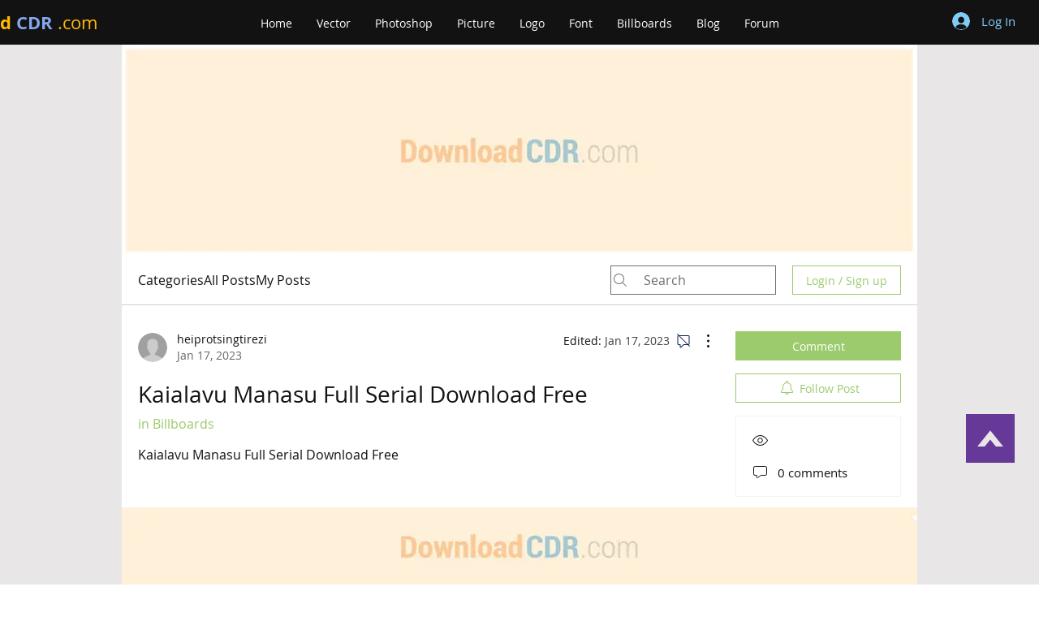

--- FILE ---
content_type: text/html; charset=utf-8
request_url: https://www.google.com/recaptcha/api2/aframe
body_size: 267
content:
<!DOCTYPE HTML><html><head><meta http-equiv="content-type" content="text/html; charset=UTF-8"></head><body><script nonce="MM3ShVe0Ml8-5uvTIRUEyQ">/** Anti-fraud and anti-abuse applications only. See google.com/recaptcha */ try{var clients={'sodar':'https://pagead2.googlesyndication.com/pagead/sodar?'};window.addEventListener("message",function(a){try{if(a.source===window.parent){var b=JSON.parse(a.data);var c=clients[b['id']];if(c){var d=document.createElement('img');d.src=c+b['params']+'&rc='+(localStorage.getItem("rc::a")?sessionStorage.getItem("rc::b"):"");window.document.body.appendChild(d);sessionStorage.setItem("rc::e",parseInt(sessionStorage.getItem("rc::e")||0)+1);localStorage.setItem("rc::h",'1766064047827');}}}catch(b){}});window.parent.postMessage("_grecaptcha_ready", "*");}catch(b){}</script></body></html>